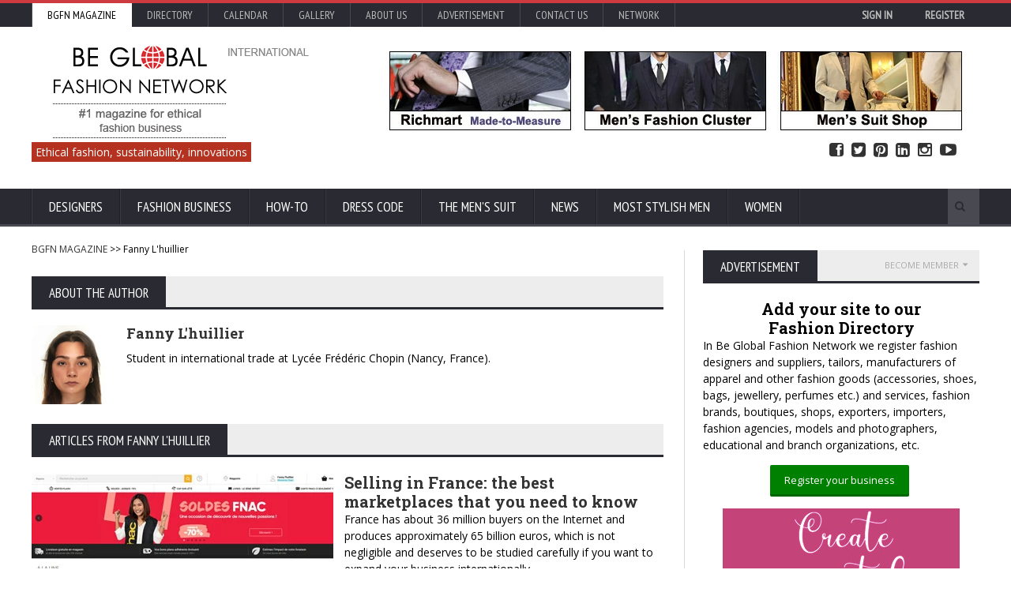

--- FILE ---
content_type: text/css
request_url: https://cdn.bgfashion.net/css/responsive/ipad.css
body_size: 941
content:
@media only screen and (max-width:900px){a,body,div,p,table,td{-webkit-text-size-adjust:none;letter-spacing:.015em}.header-topmenu>div>ul.le-first,.main-menu>div>ul.menu{display:none;position:absolute;top:100%}.main-menu ul.menu>li:not(:hover)>a,.main-menu ul.menu>li>a{border-bottom:1px solid rgba(0,0,0,.2)!important}.header-topmenu li,.main-menu ul.menu>li{display:block;width:100%;float:none}.header-topmenu li{border-top:1px solid rgba(255,255,255,.1)}body .toggle-menu{display:block}.main-menu .menu>.mega-menu-full>ul{display:none!important}.header-topmenu li>ul,.main-menu ul.menu ul{display:block!important;position:relative;width:auto;top:auto}.main-menu ul.menu>li>a{display:block!important;font-size:16px!important;text-transform:none!important;padding:13px 22px!important}.menu.responsive-menu>li.has-children{position:relative!important}.menu li.has-children>a{margin-right:43px;border-right:none}.menu span.tsm{position:absolute;right:0;top:0;width:43px;height:43px;border-bottom:1px solid rgba(0,0,0,.2);cursor:pointer}.menu span.tsm:after{content:'\25BA';color:#fff;position:absolute;left:15px;top:15px}.menu span.tsm.active:after{content:'\25BC';left:13px}.main-menu .menu.responsive-menu>li>ul{position:relative!important;display:none!important}.main-menu .menu.responsive-menu>li>ul.show{display:block!important}#comments .comment-block .comment-text .time-stamp,#sidebar:before,.about-author .about-content .right{display:none}.main-menu .menu.responsive-menu>li>ul>li{width:100%}.content.has-sidebar>.wrapper>#sidebar,.content.has-sidebar>.wrapper>.main-content{width:100%!important;float:none;height:auto!important}#sidebar .widget>.w-title h3,.content .panel>.p-title h2{font-size:17px;padding:11px 22px}.banner-grid img{width:20%;margin:2%;max-width:125px}.paragraph-row>div{width:100%!important;float:none;margin-left:0;margin-bottom:20px}#comments li li{padding-left:0}.about-author .about-header,.about-author .about-header img{width:60px;height:60px}.about-author .about-content h3{font-size:15px}.about-author .about-content{margin-left:80px}.w-gallery .w-photos .gallery-link-left{left:0}.w-gallery .w-photos .gallery-link-right{right:0}.video-carousel .carousel-left,.video-carousel .carousel-right,.w-gallery .w-photos .gallery-link-left,.w-gallery .w-photos .gallery-link-right{opacity:100;filter:alphap(opacity=100)}.social-buttons .social-thing{margin-top:0;margin-bottom:0}.photo-gallery-blocks .item{width:100%;margin-left:0;float:none;margin-bottom:20px}.gallery-categories a{font-size:12px}.gallery-thumbnail-list{height:72px!important;margin-top:-17px;margin-bottom:-17px}.gallery-thumbnail-list .gallery-inner-layer{position:relative!important;left:0;top:0;white-space:nowrap}.photo-gallery-single>.paragraph-row>.column2{position:relative;height:auto}.gallery-thumbnail-list .gallery-inner-layer .g-thumb{display:inline-block;float:none;width:18%;margin-bottom:0;margin-right:4px!important;margin-left:0!important}.gallery-description h3{font-size:20px}.gallery-photo .gallery-alt-left,.gallery-photo .gallery-alt-right,.main-menu .search-block{display:none}.demo-settings{top:30%}}